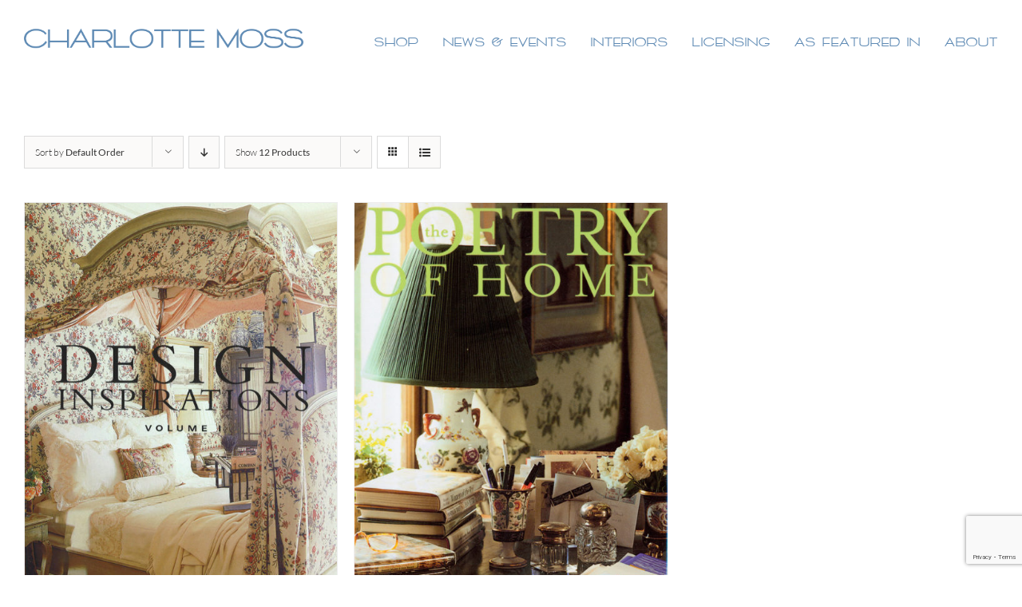

--- FILE ---
content_type: text/html; charset=utf-8
request_url: https://www.google.com/recaptcha/api2/anchor?ar=1&k=6LdJ-7MlAAAAAOJhFJRlk4odGnquQoMljpm8MnxL&co=aHR0cHM6Ly9jaGFybG90dGVtb3NzLmNvbTo0NDM.&hl=en&v=PoyoqOPhxBO7pBk68S4YbpHZ&size=invisible&anchor-ms=40000&execute-ms=30000&cb=bu35zfk6bdc9
body_size: 48867
content:
<!DOCTYPE HTML><html dir="ltr" lang="en"><head><meta http-equiv="Content-Type" content="text/html; charset=UTF-8">
<meta http-equiv="X-UA-Compatible" content="IE=edge">
<title>reCAPTCHA</title>
<style type="text/css">
/* cyrillic-ext */
@font-face {
  font-family: 'Roboto';
  font-style: normal;
  font-weight: 400;
  font-stretch: 100%;
  src: url(//fonts.gstatic.com/s/roboto/v48/KFO7CnqEu92Fr1ME7kSn66aGLdTylUAMa3GUBHMdazTgWw.woff2) format('woff2');
  unicode-range: U+0460-052F, U+1C80-1C8A, U+20B4, U+2DE0-2DFF, U+A640-A69F, U+FE2E-FE2F;
}
/* cyrillic */
@font-face {
  font-family: 'Roboto';
  font-style: normal;
  font-weight: 400;
  font-stretch: 100%;
  src: url(//fonts.gstatic.com/s/roboto/v48/KFO7CnqEu92Fr1ME7kSn66aGLdTylUAMa3iUBHMdazTgWw.woff2) format('woff2');
  unicode-range: U+0301, U+0400-045F, U+0490-0491, U+04B0-04B1, U+2116;
}
/* greek-ext */
@font-face {
  font-family: 'Roboto';
  font-style: normal;
  font-weight: 400;
  font-stretch: 100%;
  src: url(//fonts.gstatic.com/s/roboto/v48/KFO7CnqEu92Fr1ME7kSn66aGLdTylUAMa3CUBHMdazTgWw.woff2) format('woff2');
  unicode-range: U+1F00-1FFF;
}
/* greek */
@font-face {
  font-family: 'Roboto';
  font-style: normal;
  font-weight: 400;
  font-stretch: 100%;
  src: url(//fonts.gstatic.com/s/roboto/v48/KFO7CnqEu92Fr1ME7kSn66aGLdTylUAMa3-UBHMdazTgWw.woff2) format('woff2');
  unicode-range: U+0370-0377, U+037A-037F, U+0384-038A, U+038C, U+038E-03A1, U+03A3-03FF;
}
/* math */
@font-face {
  font-family: 'Roboto';
  font-style: normal;
  font-weight: 400;
  font-stretch: 100%;
  src: url(//fonts.gstatic.com/s/roboto/v48/KFO7CnqEu92Fr1ME7kSn66aGLdTylUAMawCUBHMdazTgWw.woff2) format('woff2');
  unicode-range: U+0302-0303, U+0305, U+0307-0308, U+0310, U+0312, U+0315, U+031A, U+0326-0327, U+032C, U+032F-0330, U+0332-0333, U+0338, U+033A, U+0346, U+034D, U+0391-03A1, U+03A3-03A9, U+03B1-03C9, U+03D1, U+03D5-03D6, U+03F0-03F1, U+03F4-03F5, U+2016-2017, U+2034-2038, U+203C, U+2040, U+2043, U+2047, U+2050, U+2057, U+205F, U+2070-2071, U+2074-208E, U+2090-209C, U+20D0-20DC, U+20E1, U+20E5-20EF, U+2100-2112, U+2114-2115, U+2117-2121, U+2123-214F, U+2190, U+2192, U+2194-21AE, U+21B0-21E5, U+21F1-21F2, U+21F4-2211, U+2213-2214, U+2216-22FF, U+2308-230B, U+2310, U+2319, U+231C-2321, U+2336-237A, U+237C, U+2395, U+239B-23B7, U+23D0, U+23DC-23E1, U+2474-2475, U+25AF, U+25B3, U+25B7, U+25BD, U+25C1, U+25CA, U+25CC, U+25FB, U+266D-266F, U+27C0-27FF, U+2900-2AFF, U+2B0E-2B11, U+2B30-2B4C, U+2BFE, U+3030, U+FF5B, U+FF5D, U+1D400-1D7FF, U+1EE00-1EEFF;
}
/* symbols */
@font-face {
  font-family: 'Roboto';
  font-style: normal;
  font-weight: 400;
  font-stretch: 100%;
  src: url(//fonts.gstatic.com/s/roboto/v48/KFO7CnqEu92Fr1ME7kSn66aGLdTylUAMaxKUBHMdazTgWw.woff2) format('woff2');
  unicode-range: U+0001-000C, U+000E-001F, U+007F-009F, U+20DD-20E0, U+20E2-20E4, U+2150-218F, U+2190, U+2192, U+2194-2199, U+21AF, U+21E6-21F0, U+21F3, U+2218-2219, U+2299, U+22C4-22C6, U+2300-243F, U+2440-244A, U+2460-24FF, U+25A0-27BF, U+2800-28FF, U+2921-2922, U+2981, U+29BF, U+29EB, U+2B00-2BFF, U+4DC0-4DFF, U+FFF9-FFFB, U+10140-1018E, U+10190-1019C, U+101A0, U+101D0-101FD, U+102E0-102FB, U+10E60-10E7E, U+1D2C0-1D2D3, U+1D2E0-1D37F, U+1F000-1F0FF, U+1F100-1F1AD, U+1F1E6-1F1FF, U+1F30D-1F30F, U+1F315, U+1F31C, U+1F31E, U+1F320-1F32C, U+1F336, U+1F378, U+1F37D, U+1F382, U+1F393-1F39F, U+1F3A7-1F3A8, U+1F3AC-1F3AF, U+1F3C2, U+1F3C4-1F3C6, U+1F3CA-1F3CE, U+1F3D4-1F3E0, U+1F3ED, U+1F3F1-1F3F3, U+1F3F5-1F3F7, U+1F408, U+1F415, U+1F41F, U+1F426, U+1F43F, U+1F441-1F442, U+1F444, U+1F446-1F449, U+1F44C-1F44E, U+1F453, U+1F46A, U+1F47D, U+1F4A3, U+1F4B0, U+1F4B3, U+1F4B9, U+1F4BB, U+1F4BF, U+1F4C8-1F4CB, U+1F4D6, U+1F4DA, U+1F4DF, U+1F4E3-1F4E6, U+1F4EA-1F4ED, U+1F4F7, U+1F4F9-1F4FB, U+1F4FD-1F4FE, U+1F503, U+1F507-1F50B, U+1F50D, U+1F512-1F513, U+1F53E-1F54A, U+1F54F-1F5FA, U+1F610, U+1F650-1F67F, U+1F687, U+1F68D, U+1F691, U+1F694, U+1F698, U+1F6AD, U+1F6B2, U+1F6B9-1F6BA, U+1F6BC, U+1F6C6-1F6CF, U+1F6D3-1F6D7, U+1F6E0-1F6EA, U+1F6F0-1F6F3, U+1F6F7-1F6FC, U+1F700-1F7FF, U+1F800-1F80B, U+1F810-1F847, U+1F850-1F859, U+1F860-1F887, U+1F890-1F8AD, U+1F8B0-1F8BB, U+1F8C0-1F8C1, U+1F900-1F90B, U+1F93B, U+1F946, U+1F984, U+1F996, U+1F9E9, U+1FA00-1FA6F, U+1FA70-1FA7C, U+1FA80-1FA89, U+1FA8F-1FAC6, U+1FACE-1FADC, U+1FADF-1FAE9, U+1FAF0-1FAF8, U+1FB00-1FBFF;
}
/* vietnamese */
@font-face {
  font-family: 'Roboto';
  font-style: normal;
  font-weight: 400;
  font-stretch: 100%;
  src: url(//fonts.gstatic.com/s/roboto/v48/KFO7CnqEu92Fr1ME7kSn66aGLdTylUAMa3OUBHMdazTgWw.woff2) format('woff2');
  unicode-range: U+0102-0103, U+0110-0111, U+0128-0129, U+0168-0169, U+01A0-01A1, U+01AF-01B0, U+0300-0301, U+0303-0304, U+0308-0309, U+0323, U+0329, U+1EA0-1EF9, U+20AB;
}
/* latin-ext */
@font-face {
  font-family: 'Roboto';
  font-style: normal;
  font-weight: 400;
  font-stretch: 100%;
  src: url(//fonts.gstatic.com/s/roboto/v48/KFO7CnqEu92Fr1ME7kSn66aGLdTylUAMa3KUBHMdazTgWw.woff2) format('woff2');
  unicode-range: U+0100-02BA, U+02BD-02C5, U+02C7-02CC, U+02CE-02D7, U+02DD-02FF, U+0304, U+0308, U+0329, U+1D00-1DBF, U+1E00-1E9F, U+1EF2-1EFF, U+2020, U+20A0-20AB, U+20AD-20C0, U+2113, U+2C60-2C7F, U+A720-A7FF;
}
/* latin */
@font-face {
  font-family: 'Roboto';
  font-style: normal;
  font-weight: 400;
  font-stretch: 100%;
  src: url(//fonts.gstatic.com/s/roboto/v48/KFO7CnqEu92Fr1ME7kSn66aGLdTylUAMa3yUBHMdazQ.woff2) format('woff2');
  unicode-range: U+0000-00FF, U+0131, U+0152-0153, U+02BB-02BC, U+02C6, U+02DA, U+02DC, U+0304, U+0308, U+0329, U+2000-206F, U+20AC, U+2122, U+2191, U+2193, U+2212, U+2215, U+FEFF, U+FFFD;
}
/* cyrillic-ext */
@font-face {
  font-family: 'Roboto';
  font-style: normal;
  font-weight: 500;
  font-stretch: 100%;
  src: url(//fonts.gstatic.com/s/roboto/v48/KFO7CnqEu92Fr1ME7kSn66aGLdTylUAMa3GUBHMdazTgWw.woff2) format('woff2');
  unicode-range: U+0460-052F, U+1C80-1C8A, U+20B4, U+2DE0-2DFF, U+A640-A69F, U+FE2E-FE2F;
}
/* cyrillic */
@font-face {
  font-family: 'Roboto';
  font-style: normal;
  font-weight: 500;
  font-stretch: 100%;
  src: url(//fonts.gstatic.com/s/roboto/v48/KFO7CnqEu92Fr1ME7kSn66aGLdTylUAMa3iUBHMdazTgWw.woff2) format('woff2');
  unicode-range: U+0301, U+0400-045F, U+0490-0491, U+04B0-04B1, U+2116;
}
/* greek-ext */
@font-face {
  font-family: 'Roboto';
  font-style: normal;
  font-weight: 500;
  font-stretch: 100%;
  src: url(//fonts.gstatic.com/s/roboto/v48/KFO7CnqEu92Fr1ME7kSn66aGLdTylUAMa3CUBHMdazTgWw.woff2) format('woff2');
  unicode-range: U+1F00-1FFF;
}
/* greek */
@font-face {
  font-family: 'Roboto';
  font-style: normal;
  font-weight: 500;
  font-stretch: 100%;
  src: url(//fonts.gstatic.com/s/roboto/v48/KFO7CnqEu92Fr1ME7kSn66aGLdTylUAMa3-UBHMdazTgWw.woff2) format('woff2');
  unicode-range: U+0370-0377, U+037A-037F, U+0384-038A, U+038C, U+038E-03A1, U+03A3-03FF;
}
/* math */
@font-face {
  font-family: 'Roboto';
  font-style: normal;
  font-weight: 500;
  font-stretch: 100%;
  src: url(//fonts.gstatic.com/s/roboto/v48/KFO7CnqEu92Fr1ME7kSn66aGLdTylUAMawCUBHMdazTgWw.woff2) format('woff2');
  unicode-range: U+0302-0303, U+0305, U+0307-0308, U+0310, U+0312, U+0315, U+031A, U+0326-0327, U+032C, U+032F-0330, U+0332-0333, U+0338, U+033A, U+0346, U+034D, U+0391-03A1, U+03A3-03A9, U+03B1-03C9, U+03D1, U+03D5-03D6, U+03F0-03F1, U+03F4-03F5, U+2016-2017, U+2034-2038, U+203C, U+2040, U+2043, U+2047, U+2050, U+2057, U+205F, U+2070-2071, U+2074-208E, U+2090-209C, U+20D0-20DC, U+20E1, U+20E5-20EF, U+2100-2112, U+2114-2115, U+2117-2121, U+2123-214F, U+2190, U+2192, U+2194-21AE, U+21B0-21E5, U+21F1-21F2, U+21F4-2211, U+2213-2214, U+2216-22FF, U+2308-230B, U+2310, U+2319, U+231C-2321, U+2336-237A, U+237C, U+2395, U+239B-23B7, U+23D0, U+23DC-23E1, U+2474-2475, U+25AF, U+25B3, U+25B7, U+25BD, U+25C1, U+25CA, U+25CC, U+25FB, U+266D-266F, U+27C0-27FF, U+2900-2AFF, U+2B0E-2B11, U+2B30-2B4C, U+2BFE, U+3030, U+FF5B, U+FF5D, U+1D400-1D7FF, U+1EE00-1EEFF;
}
/* symbols */
@font-face {
  font-family: 'Roboto';
  font-style: normal;
  font-weight: 500;
  font-stretch: 100%;
  src: url(//fonts.gstatic.com/s/roboto/v48/KFO7CnqEu92Fr1ME7kSn66aGLdTylUAMaxKUBHMdazTgWw.woff2) format('woff2');
  unicode-range: U+0001-000C, U+000E-001F, U+007F-009F, U+20DD-20E0, U+20E2-20E4, U+2150-218F, U+2190, U+2192, U+2194-2199, U+21AF, U+21E6-21F0, U+21F3, U+2218-2219, U+2299, U+22C4-22C6, U+2300-243F, U+2440-244A, U+2460-24FF, U+25A0-27BF, U+2800-28FF, U+2921-2922, U+2981, U+29BF, U+29EB, U+2B00-2BFF, U+4DC0-4DFF, U+FFF9-FFFB, U+10140-1018E, U+10190-1019C, U+101A0, U+101D0-101FD, U+102E0-102FB, U+10E60-10E7E, U+1D2C0-1D2D3, U+1D2E0-1D37F, U+1F000-1F0FF, U+1F100-1F1AD, U+1F1E6-1F1FF, U+1F30D-1F30F, U+1F315, U+1F31C, U+1F31E, U+1F320-1F32C, U+1F336, U+1F378, U+1F37D, U+1F382, U+1F393-1F39F, U+1F3A7-1F3A8, U+1F3AC-1F3AF, U+1F3C2, U+1F3C4-1F3C6, U+1F3CA-1F3CE, U+1F3D4-1F3E0, U+1F3ED, U+1F3F1-1F3F3, U+1F3F5-1F3F7, U+1F408, U+1F415, U+1F41F, U+1F426, U+1F43F, U+1F441-1F442, U+1F444, U+1F446-1F449, U+1F44C-1F44E, U+1F453, U+1F46A, U+1F47D, U+1F4A3, U+1F4B0, U+1F4B3, U+1F4B9, U+1F4BB, U+1F4BF, U+1F4C8-1F4CB, U+1F4D6, U+1F4DA, U+1F4DF, U+1F4E3-1F4E6, U+1F4EA-1F4ED, U+1F4F7, U+1F4F9-1F4FB, U+1F4FD-1F4FE, U+1F503, U+1F507-1F50B, U+1F50D, U+1F512-1F513, U+1F53E-1F54A, U+1F54F-1F5FA, U+1F610, U+1F650-1F67F, U+1F687, U+1F68D, U+1F691, U+1F694, U+1F698, U+1F6AD, U+1F6B2, U+1F6B9-1F6BA, U+1F6BC, U+1F6C6-1F6CF, U+1F6D3-1F6D7, U+1F6E0-1F6EA, U+1F6F0-1F6F3, U+1F6F7-1F6FC, U+1F700-1F7FF, U+1F800-1F80B, U+1F810-1F847, U+1F850-1F859, U+1F860-1F887, U+1F890-1F8AD, U+1F8B0-1F8BB, U+1F8C0-1F8C1, U+1F900-1F90B, U+1F93B, U+1F946, U+1F984, U+1F996, U+1F9E9, U+1FA00-1FA6F, U+1FA70-1FA7C, U+1FA80-1FA89, U+1FA8F-1FAC6, U+1FACE-1FADC, U+1FADF-1FAE9, U+1FAF0-1FAF8, U+1FB00-1FBFF;
}
/* vietnamese */
@font-face {
  font-family: 'Roboto';
  font-style: normal;
  font-weight: 500;
  font-stretch: 100%;
  src: url(//fonts.gstatic.com/s/roboto/v48/KFO7CnqEu92Fr1ME7kSn66aGLdTylUAMa3OUBHMdazTgWw.woff2) format('woff2');
  unicode-range: U+0102-0103, U+0110-0111, U+0128-0129, U+0168-0169, U+01A0-01A1, U+01AF-01B0, U+0300-0301, U+0303-0304, U+0308-0309, U+0323, U+0329, U+1EA0-1EF9, U+20AB;
}
/* latin-ext */
@font-face {
  font-family: 'Roboto';
  font-style: normal;
  font-weight: 500;
  font-stretch: 100%;
  src: url(//fonts.gstatic.com/s/roboto/v48/KFO7CnqEu92Fr1ME7kSn66aGLdTylUAMa3KUBHMdazTgWw.woff2) format('woff2');
  unicode-range: U+0100-02BA, U+02BD-02C5, U+02C7-02CC, U+02CE-02D7, U+02DD-02FF, U+0304, U+0308, U+0329, U+1D00-1DBF, U+1E00-1E9F, U+1EF2-1EFF, U+2020, U+20A0-20AB, U+20AD-20C0, U+2113, U+2C60-2C7F, U+A720-A7FF;
}
/* latin */
@font-face {
  font-family: 'Roboto';
  font-style: normal;
  font-weight: 500;
  font-stretch: 100%;
  src: url(//fonts.gstatic.com/s/roboto/v48/KFO7CnqEu92Fr1ME7kSn66aGLdTylUAMa3yUBHMdazQ.woff2) format('woff2');
  unicode-range: U+0000-00FF, U+0131, U+0152-0153, U+02BB-02BC, U+02C6, U+02DA, U+02DC, U+0304, U+0308, U+0329, U+2000-206F, U+20AC, U+2122, U+2191, U+2193, U+2212, U+2215, U+FEFF, U+FFFD;
}
/* cyrillic-ext */
@font-face {
  font-family: 'Roboto';
  font-style: normal;
  font-weight: 900;
  font-stretch: 100%;
  src: url(//fonts.gstatic.com/s/roboto/v48/KFO7CnqEu92Fr1ME7kSn66aGLdTylUAMa3GUBHMdazTgWw.woff2) format('woff2');
  unicode-range: U+0460-052F, U+1C80-1C8A, U+20B4, U+2DE0-2DFF, U+A640-A69F, U+FE2E-FE2F;
}
/* cyrillic */
@font-face {
  font-family: 'Roboto';
  font-style: normal;
  font-weight: 900;
  font-stretch: 100%;
  src: url(//fonts.gstatic.com/s/roboto/v48/KFO7CnqEu92Fr1ME7kSn66aGLdTylUAMa3iUBHMdazTgWw.woff2) format('woff2');
  unicode-range: U+0301, U+0400-045F, U+0490-0491, U+04B0-04B1, U+2116;
}
/* greek-ext */
@font-face {
  font-family: 'Roboto';
  font-style: normal;
  font-weight: 900;
  font-stretch: 100%;
  src: url(//fonts.gstatic.com/s/roboto/v48/KFO7CnqEu92Fr1ME7kSn66aGLdTylUAMa3CUBHMdazTgWw.woff2) format('woff2');
  unicode-range: U+1F00-1FFF;
}
/* greek */
@font-face {
  font-family: 'Roboto';
  font-style: normal;
  font-weight: 900;
  font-stretch: 100%;
  src: url(//fonts.gstatic.com/s/roboto/v48/KFO7CnqEu92Fr1ME7kSn66aGLdTylUAMa3-UBHMdazTgWw.woff2) format('woff2');
  unicode-range: U+0370-0377, U+037A-037F, U+0384-038A, U+038C, U+038E-03A1, U+03A3-03FF;
}
/* math */
@font-face {
  font-family: 'Roboto';
  font-style: normal;
  font-weight: 900;
  font-stretch: 100%;
  src: url(//fonts.gstatic.com/s/roboto/v48/KFO7CnqEu92Fr1ME7kSn66aGLdTylUAMawCUBHMdazTgWw.woff2) format('woff2');
  unicode-range: U+0302-0303, U+0305, U+0307-0308, U+0310, U+0312, U+0315, U+031A, U+0326-0327, U+032C, U+032F-0330, U+0332-0333, U+0338, U+033A, U+0346, U+034D, U+0391-03A1, U+03A3-03A9, U+03B1-03C9, U+03D1, U+03D5-03D6, U+03F0-03F1, U+03F4-03F5, U+2016-2017, U+2034-2038, U+203C, U+2040, U+2043, U+2047, U+2050, U+2057, U+205F, U+2070-2071, U+2074-208E, U+2090-209C, U+20D0-20DC, U+20E1, U+20E5-20EF, U+2100-2112, U+2114-2115, U+2117-2121, U+2123-214F, U+2190, U+2192, U+2194-21AE, U+21B0-21E5, U+21F1-21F2, U+21F4-2211, U+2213-2214, U+2216-22FF, U+2308-230B, U+2310, U+2319, U+231C-2321, U+2336-237A, U+237C, U+2395, U+239B-23B7, U+23D0, U+23DC-23E1, U+2474-2475, U+25AF, U+25B3, U+25B7, U+25BD, U+25C1, U+25CA, U+25CC, U+25FB, U+266D-266F, U+27C0-27FF, U+2900-2AFF, U+2B0E-2B11, U+2B30-2B4C, U+2BFE, U+3030, U+FF5B, U+FF5D, U+1D400-1D7FF, U+1EE00-1EEFF;
}
/* symbols */
@font-face {
  font-family: 'Roboto';
  font-style: normal;
  font-weight: 900;
  font-stretch: 100%;
  src: url(//fonts.gstatic.com/s/roboto/v48/KFO7CnqEu92Fr1ME7kSn66aGLdTylUAMaxKUBHMdazTgWw.woff2) format('woff2');
  unicode-range: U+0001-000C, U+000E-001F, U+007F-009F, U+20DD-20E0, U+20E2-20E4, U+2150-218F, U+2190, U+2192, U+2194-2199, U+21AF, U+21E6-21F0, U+21F3, U+2218-2219, U+2299, U+22C4-22C6, U+2300-243F, U+2440-244A, U+2460-24FF, U+25A0-27BF, U+2800-28FF, U+2921-2922, U+2981, U+29BF, U+29EB, U+2B00-2BFF, U+4DC0-4DFF, U+FFF9-FFFB, U+10140-1018E, U+10190-1019C, U+101A0, U+101D0-101FD, U+102E0-102FB, U+10E60-10E7E, U+1D2C0-1D2D3, U+1D2E0-1D37F, U+1F000-1F0FF, U+1F100-1F1AD, U+1F1E6-1F1FF, U+1F30D-1F30F, U+1F315, U+1F31C, U+1F31E, U+1F320-1F32C, U+1F336, U+1F378, U+1F37D, U+1F382, U+1F393-1F39F, U+1F3A7-1F3A8, U+1F3AC-1F3AF, U+1F3C2, U+1F3C4-1F3C6, U+1F3CA-1F3CE, U+1F3D4-1F3E0, U+1F3ED, U+1F3F1-1F3F3, U+1F3F5-1F3F7, U+1F408, U+1F415, U+1F41F, U+1F426, U+1F43F, U+1F441-1F442, U+1F444, U+1F446-1F449, U+1F44C-1F44E, U+1F453, U+1F46A, U+1F47D, U+1F4A3, U+1F4B0, U+1F4B3, U+1F4B9, U+1F4BB, U+1F4BF, U+1F4C8-1F4CB, U+1F4D6, U+1F4DA, U+1F4DF, U+1F4E3-1F4E6, U+1F4EA-1F4ED, U+1F4F7, U+1F4F9-1F4FB, U+1F4FD-1F4FE, U+1F503, U+1F507-1F50B, U+1F50D, U+1F512-1F513, U+1F53E-1F54A, U+1F54F-1F5FA, U+1F610, U+1F650-1F67F, U+1F687, U+1F68D, U+1F691, U+1F694, U+1F698, U+1F6AD, U+1F6B2, U+1F6B9-1F6BA, U+1F6BC, U+1F6C6-1F6CF, U+1F6D3-1F6D7, U+1F6E0-1F6EA, U+1F6F0-1F6F3, U+1F6F7-1F6FC, U+1F700-1F7FF, U+1F800-1F80B, U+1F810-1F847, U+1F850-1F859, U+1F860-1F887, U+1F890-1F8AD, U+1F8B0-1F8BB, U+1F8C0-1F8C1, U+1F900-1F90B, U+1F93B, U+1F946, U+1F984, U+1F996, U+1F9E9, U+1FA00-1FA6F, U+1FA70-1FA7C, U+1FA80-1FA89, U+1FA8F-1FAC6, U+1FACE-1FADC, U+1FADF-1FAE9, U+1FAF0-1FAF8, U+1FB00-1FBFF;
}
/* vietnamese */
@font-face {
  font-family: 'Roboto';
  font-style: normal;
  font-weight: 900;
  font-stretch: 100%;
  src: url(//fonts.gstatic.com/s/roboto/v48/KFO7CnqEu92Fr1ME7kSn66aGLdTylUAMa3OUBHMdazTgWw.woff2) format('woff2');
  unicode-range: U+0102-0103, U+0110-0111, U+0128-0129, U+0168-0169, U+01A0-01A1, U+01AF-01B0, U+0300-0301, U+0303-0304, U+0308-0309, U+0323, U+0329, U+1EA0-1EF9, U+20AB;
}
/* latin-ext */
@font-face {
  font-family: 'Roboto';
  font-style: normal;
  font-weight: 900;
  font-stretch: 100%;
  src: url(//fonts.gstatic.com/s/roboto/v48/KFO7CnqEu92Fr1ME7kSn66aGLdTylUAMa3KUBHMdazTgWw.woff2) format('woff2');
  unicode-range: U+0100-02BA, U+02BD-02C5, U+02C7-02CC, U+02CE-02D7, U+02DD-02FF, U+0304, U+0308, U+0329, U+1D00-1DBF, U+1E00-1E9F, U+1EF2-1EFF, U+2020, U+20A0-20AB, U+20AD-20C0, U+2113, U+2C60-2C7F, U+A720-A7FF;
}
/* latin */
@font-face {
  font-family: 'Roboto';
  font-style: normal;
  font-weight: 900;
  font-stretch: 100%;
  src: url(//fonts.gstatic.com/s/roboto/v48/KFO7CnqEu92Fr1ME7kSn66aGLdTylUAMa3yUBHMdazQ.woff2) format('woff2');
  unicode-range: U+0000-00FF, U+0131, U+0152-0153, U+02BB-02BC, U+02C6, U+02DA, U+02DC, U+0304, U+0308, U+0329, U+2000-206F, U+20AC, U+2122, U+2191, U+2193, U+2212, U+2215, U+FEFF, U+FFFD;
}

</style>
<link rel="stylesheet" type="text/css" href="https://www.gstatic.com/recaptcha/releases/PoyoqOPhxBO7pBk68S4YbpHZ/styles__ltr.css">
<script nonce="GIegnaII9314EPyMvMtiuQ" type="text/javascript">window['__recaptcha_api'] = 'https://www.google.com/recaptcha/api2/';</script>
<script type="text/javascript" src="https://www.gstatic.com/recaptcha/releases/PoyoqOPhxBO7pBk68S4YbpHZ/recaptcha__en.js" nonce="GIegnaII9314EPyMvMtiuQ">
      
    </script></head>
<body><div id="rc-anchor-alert" class="rc-anchor-alert"></div>
<input type="hidden" id="recaptcha-token" value="[base64]">
<script type="text/javascript" nonce="GIegnaII9314EPyMvMtiuQ">
      recaptcha.anchor.Main.init("[\x22ainput\x22,[\x22bgdata\x22,\x22\x22,\[base64]/[base64]/[base64]/ZyhXLGgpOnEoW04sMjEsbF0sVywwKSxoKSxmYWxzZSxmYWxzZSl9Y2F0Y2goayl7RygzNTgsVyk/[base64]/[base64]/[base64]/[base64]/[base64]/[base64]/[base64]/bmV3IEJbT10oRFswXSk6dz09Mj9uZXcgQltPXShEWzBdLERbMV0pOnc9PTM/bmV3IEJbT10oRFswXSxEWzFdLERbMl0pOnc9PTQ/[base64]/[base64]/[base64]/[base64]/[base64]\\u003d\x22,\[base64]\\u003d\\u003d\x22,\x22wogIGsKidMKPX1Asw7XCl8K1WMO1dzQ6esOwacOGwpLCozcjchZiw4NkwpfCgcKyw7M5AsOLGsOHw6I/[base64]/BsOdwq3Cn8O0wqM8w6FBZ1zDr8KNLiZuwoDCscOZwpnDpMKPwpdJwqHDpsOiwqIHw4HCnMOxwrfCjMO9bhk6STXDi8KaJ8KMdBPDuBs7OknCtwtTw6fCrCHCtsOYwoIrwoAbZkhdbcK7w54SK0VawonCnC4rw7fDk8OJegNjwro3w6nDqMOIFsOGw6vDim88w6/DgMO3AWPCksK4w4rCuSoPBkZqw5B8NMKMWhzCgjjDoMKvFMKaDcOCwozDlQHClcO4dMKGwqPDpcKGLsO2wr9zw7rDtCFBfMKcwqtTMCfCh3nDgcKzwoDDv8O1w4ZpwqLCkWFaIsOKw49twrptw412w6vCr8KVK8KUwpXDk8KjSWoSXRrDs3VZF8KCwpQ1aWU/[base64]/Du8OUHVtqw7USw4PDlCtMw6HClBYWVSXCqz4gdsKpw5TDlUF7BsOmcVAqH8ONLgspw5zCk8KxPDvDm8OWwrfDihAGwr3DmMOzw6I2w5jDp8OTAcO7Di1QwoLCqy/[base64]/CvkTCvMOww6LCtsKow4jClMOMw4lJwqJgTcOGwq9TWjjDj8O6DMKWwogZwr7ChHXCrsK7wpDDoiTCqcKiRi8Qw7/CgQ8TVxVCZk4OVAR1w6TDt21DMcOVEMKYIwY1XcOLw6LDjUFgZ2zCixpIU0oZBEvDlE7DoFnCoyzCg8KXPcOWQcOoG8KPLMOxf2E1MzVPd8KOIkoqwqfCusODWsKpwp17w44/[base64]/[base64]/wrY9TcOgw6Y/wqw0DcKUV8Kaw6/DtcKYdsKvwr0Ow7vDmMKPFz8yHMK5BinCl8Ofwqdrw6xawr8mwpzDmMO/[base64]/woUKf8Ovw7PClkPDhMOyw7sDwozCmkPDkjEXfRTCpXEafsKyHcKACcOwI8OSasOVYnTDmsKNG8OOw7PDucKQBcKJw5ZCCFfCvVnDsgrCucOsw456HWTCpzHCr3h+wr5Kw59lw4VnKnVawr8bJcO1w7x5wpJeNHPCssKfw5PDq8OzwoYcTT/DtDkeIMOEcsOcw4QLwpnCjsOVGcOOw6HDk1TDhyHCvHjCsmDDvsKsIV3DuzhCElrCtMOFwo7DvMK1wqHCscOHw4DDk0R3ei8Sw5bDk0lwUmcdIHkKUcOYwojCmyZXwpDCnhUzwpxlYcK7JcOfwoTCkMOSXgTDgcK9LlwewqTDnMOIXzsmw6R/VcOWwpTDrsOkwoM4wopwwoXCgsOOR8OcJGwoHsOrwr0Qwo/Ct8K8EMOwwrfDrEDDq8K1QsO+d8KRw5lKw7HDrB1Rw4rDv8Osw5nDtVHCscOHasKfKFRgGx4+fx1Dw4tbc8KVA8Oew4/CpMOYw4DDpSvCs8KGDGnCu3nCnsOMwpJIJCMWwoFqw4MGw7HCtcOWw6bDi8Kff8OULz8Yw5QgwqtXwrY/[base64]/[base64]/aXPCtxQBIQJXw4NBGcO/[base64]/[base64]/DmEUzwrLCiXBUw6tUwqXChkfDry9hKUfDvsO8aE/DjzMtw7LDnTDCpcOgVcO5HTd4w4jDsGfCkG1mwpXCj8OVBMONK8KJwqbDusOoPGF8MQbCi8OKGynDl8KFEMOUb8KvEAbDuQUmworDvCvDgHjDggdEwoXDqMKUwovDpU9XQsKAwqMKBTkpwoB5w6J3AcONw5sPwqMSalNJwowDTsKCw5jDkMO/w6YubMOyw5/DlcO4wpovFDHCi8KAFsKrSmvDkAFcwqnDthrCgDlAw5bCpcKSCsKTJinCh8Kxwqk7MMOsw4XDuHMXw60ZFcOxYMOTw5zDsMOeDcKkwp5oC8OaZMOIHXB5w5bDrRTDtwvDsS7DmnLCuDlQWkEoZ2dtwonDicOWwotdWsOgYcKRwqbDunLCpMOXwqIXEcKZXA5/w4sNw6MfK8OeDwEcw7cAOsK3dcO5YlfDnUsjZcOJIjvDhSd+f8KqZcOrwpB/[base64]/DkMOeOj4Tw6nCk8OGRwACKizDnMOFw49NGBw7w7AQwojDjMKPKcO9w7kfw4vDkR3Dp8OtwpvDqsOdcsKaVcOHw7nCncKlZcK7bcKwwpzDgzDCuVbCo1VmKijDuMKAwqjDkS/[base64]/wpXDu2/CpwLCtsOjXMOIdBfCusOpwpHCmkFRwodbw4dCdcKOwqpjTQvDp1h9TzNQRcOfwrrCtHh1Ul00wovCq8KODsOTwoHDoCPDnEfCq8Opw5YOW2lbw4YOL8KLE8Oyw5HDjFgYc8KcwqROScOEwo/Dox3DhUPCmFdfYMKtw5YewrcEwqVvUnHCjMOCbmoXC8KXeHAIwoNQSV7CgcOxwpMlYsKQwpgDwpXDr8KOw6oPw4DCqDjCsMOVwrMbw4zDi8KUwpVMwqN9WcKQPcKBIj1bwp/DksOjw7nDjg3DtzYUwr/DsEwRL8OYKHoQw5ApwpN1FBXCoEd6w6IYwpfCm8KXwpTCv1xrMcKQw63CuMKkNcO6NsORw4QLwqHChMOobcOSb8OBYsKYNBzDpBVWw5rDv8Kuw6TDpCbChcOyw4s0Dm7DiCJ/w71RSkTCoxjCu8KlQ0ZfCMKSGcKCw4zDvR9hwq/CuTbCoF/[base64]/DoQt1ZhVHwq3Dh33Dp8Orw47DrcK2wp5xLMOQwqxcN2tUwp1uwodgwrrCiUkbwpfClQsELsOdwovCisKzf1DDjsOSPcOcRsKNKgorM23DscKGfcOcw5lFw4/DkF4Xwo4iw4LCv8KFSmBqcTEewrbDigTCvD/DrlTDncOpR8K1w7XDthXDkMKdTgHDqhhsw6onR8OmwpXDscOHScOyw7vCqMO9L1zCnyPCvivCoGvDgiwCw7EqT8OcfMKEw415X8OpwrLCvMO/w7kbFFTDv8OZBWx6J8OPO8OCVibCp0TCrMOUwrQpHUPCuRt4w5U4CcOSK2RZw6rDssOoE8KCw6fCjiNxVMKuTC4zTcKdZGbDjsKXYV7DhMKrwogeSsKXw5XCpsO/I1JURh/[base64]/CtcOgw5sbw7MqUThESkfClMKzeR7Dm8OTRMKdShXCmsKRw4zCrMKONMOMwqxaTg1KworDqsOeU3XCj8O/[base64]/Ck38Yw4VTwprDlcOzw7jCpHPCv8K7ZcKiw7nCt8OzeDfDkMKOwoTCrzfCm1cywonDgC4Rw7l3PCrCt8Odw4bDm3PCvDbCh8KIw58cw6pQw7NHwpQMwpzChG8WDMKWdcOrw4/ClB1dw5xPwpIjdcOHwrfCrTzCgsKGO8O9YcOQwqrDklbCsA9DwpHCqcKKw5kDw7pzw7bCtsKOWADDhVNUH0jDqSbCgQzDqjRLLj7Cm8KeM01FworCnR/DmcOsAMKtPDZtccOrHMKQw5/CgH3DlsK7CsKpwqDCgsOQw7RuHHTClsO1w5dfw4/[base64]/[base64]/CvD7DjDtHwqfDrWkdLzLDk15aXRw8w6bDqcKzw4ldw5TCisKoIMOHBMKiDsKSIkJ0wp7DkTHCnhTCoFjCg07CusKmFsOMW1Q+A0h8McObw5Jxw6FlQcK/wrbDt2sQCDoPw6TCihwNWRDCszQwwoTCgwEnJcKTQcKIwrLCmGdgwoNow6/Cn8KbwqjCpyU1wrdJwqtHwrPDol5yw4kZQwIowrcuOMOSw7nDpgY8wrgnPsKBw5LCpMOPwqHDplZaSyURUl3DnMK1ZTzCqQRKZMKhB8OmwoFpw4bDrcO5GE48RsKBIcONS8O2w6onwpbDv8OOEsKcA8Ofw5FkfxBKw5N7wqFMcGQSGm/DtcK4NlLCicKdwo/[base64]/BAIHfgpQClE+eRJTw6JHwqbCgFU1w5YRwpw/[base64]/WinCu8OXdsOwworChRhlCcKZw6k7DMOMwodCQ8KjFsKcQUNCwq3DgsOewpLDlkh0wogGwo/DjBTCr8KiX1BHw7d9w5tMOR3Ds8ODXmrCpWgTwrhhwq0AYcOJZBc/w7LCq8K8CMKtw65pw7R/LAcPQGnCsH0bWcONWznChcOCfsKyCk5KFsKfF8Oiw6LCmyrDl8K6w6Uzw658fxlxw7LDsw8LR8KIwrhmworDksK4UGg7w6DDkG54wrzDgSNcGV/Cj3XDssOCQGhSw4rDmMKtw7NzwrfCqGjCpFbDvHbDold0OlfDksKCw4l5EcKHCChew50Uw5EAw7vDrUsZQcObw7HCncOtwoLDrsKaZcKpE8O6XMOKK8KrRcKiw5fDj8KyV8OHXjBwwpnDtMKXIMKBf8O8fhPDpj/[base64]/DpCHDkU0NfcKWQEjDnRbCo11fdUxSw6Yaw5VGwqFMw43DslLCi8KIw55JIcK+Ox3DlS1WwrDCk8OBVj0IZ8OaL8KbcWbDicOWEHc2wooYAsOSMsKaZQs8P8Orw47CkQRTwp96wpTCrmXDogzCh2QYfi7CpMOLwpzCpsKbcF7CgcO2UFMoMWdhw7/CisK0Q8KNJjDDtMOEHBNLdAUHw6s5csKVwpLCvcOcwoFBdcOjOUg4wo3CmgN7VMKtwrDCrn0laR5Pw7HCgsO4BMOow6jCm1JnPcKyFVTDiWzCnRgnwrMqCsKoU8O8w7vDuhvDgU5dPMOqwrIjQMO/w6PDnMK8wqNnb007wpbDqsOiOBIyahPClQk7VsKbesK4IABxw57Dgl7DoMKEKMK2acKxBsKKUcOJEMKxw6ANwpx9OETDgB5GD2fDiCPDkSoXwoMeUTQpeTEeOS/CkcKMZsO7CsKbw4DDnTnCuCzDtsOUw5rCmkhsw57DnsOiw4sEPcKlaMOlwq3CvTLCrAbDozEPOsKSb1DCuQtwBsKrwq0dw6hoOcK1fCo5w7DCmn9JWgc7w7/DlsKYdDnCoMKKw5nCj8ODw5JDClh8w4zCvcK9w5tHGMKMw6XDsMKjKMKiwq3ChsKfwq7CvmkGMMK2wr5MwqVLJMKewpTCvMKpMTHDh8O/UiDDn8KbCTLCicKQwrHCqTLDkBnCt8OVwqEYw6bCgcOaNWPDnRrClXvCksO/wo3Cjg/DtDVVw5AqLcKjesOsw6jCpgjDqh/CviDDkAgpWH4Nwq8DwrTCmx0DU8OpMMOCwpVCfTkuwokAaFTDrgPDmcKKw4vDocKTwpIKwq9ow7pUbcOhwoZzwrbDv8Ocw7NYw77DoMKUBcOKdcONWcK3Ajc5woFHw7p+HcOuwoUhA1/Dg8K8J8KhZxXDm8OlwpPDinzDosKdw5Aowr4rwrQTw57CjAs6EcKpbHQiAcKiw6dZHgIdwpLChBHCj2VPw7/ChFbDs0nDpXRVw7ogwqzDlk9uAnHDu1bCmcK2w5Fgw4tqG8KEw4nDmWfDpMOcwoBBworDrMOlw6jCrSPDvsKyw5o/[base64]/CnsOPSRkww69Uw5NQw4ZqBcKwY8OXGljDq8OJVcKXUwIlVsOnwoI1w4dRC8KzT0IbwqPCjlR1D8KSLHXDnlLCvsK6w7TCnVtubMKCQcK4KBPCmcO1EyXCmcOnYm/Ck8KxfGHCjMKgJgbDqCfDowbCgTfDn2rDohMEwpbCl8KwYMKRw7RgwopOwr7CgMKpCGd9LjF/wrfDlsKAw5oswozCt0rCsjQHJmzCp8KzXxjDucK9IGzDmMKCTXvDjy3CsMOqKjjCmynCs8KmwptScMOKGnM4w7tBwrfCk8KswohKNBgOw5PDi8KsB8Ovwr/[base64]/[base64]/w5Vfw5zChMOyw5LCtBXDkcOmwrHDoMKJwrUcTMK7BUnCi8KnVMKkZsOYw5LDpQUWwrJVwpN0WcKbEDPDlMKUw6zDoHLDpcOKw47CgcOxS05xw47Cp8OIwo/DnWcEw5BddcKAw68HJ8OzwqYhwqcIAkIHTgHDr2NCYFZdw7hWwr/Dp8KNwpHDsyN0wrhAwpYoOmoKwoLDpMO3QsOXRMKxbMOxe24cwrpFw5HDhAbDmCbCtlhvDMKxwptaCcOowpFywp/Do07Dn28BwoLDvcKow43CgMO+UcOLwoDDpsKnwrduR8KYdCtaw5zCkcOXwpvCrV0xKgF9NMKbL0TCncKtU3jDlcKnw6XDvsO4w6TDscOARcOaw6TDpcOCRcK1X8Kowq8kFBPCgz1PdsKIw4zDlMKsc8OHRMOcw4E/FmTCgT7Ch29jIRBRaxduI384wrYVw5MRwq/ChsKbd8KHw4rDnXNuA18OccKxIgnDjcKsw4bDusKVM1/CtMOtIlbClsKFHFbDpCRmwqbCqXQywprDqTpPCDzDqcODQl8paC18wr7CrmpMF304wo8SPsKCwphWXcK9wrxBw5p5YMKYwofDsyJGwp/DpjTDmcOLKVTDiMKBVMOwEcKTwqrDkcKpKEYIwoHDmRooCsKpw6oIdWXDghEewp5APWRXw6HCjXZcwrbDgcOdD8KowoTChAzDiSk/w7rDknkvVgJFQmzDhj0gAcOoTS3DrsOSwrEGfANkwp8XwoAvGQjCrcKpT1hNMWETwqHCtsOuPxPComLDmWoaV8KXWMKYwrELwo3DhMOww6LCn8O8w6U4BcKLw65GCcKCw6rCom/Ci8OVw6LCvURRw4XCr2XCmxPCncO1USnCsWhtw4nCoCUyw6fDnMKZw4TCnB3CkMOLw690w57Dhm7Cj8KQATp6w7zDoDTDm8KoQ8KQTcONagnCuQ0yU8OLU8K2HxDCjcKdw4Q3LCHDgGIFGsKSw5HDj8OCQ8OHMcOsL8Kew6jCukPDmDPDosKiVMKFwpd0wrPDsRMiVW/[base64]/[base64]/[base64]/Cv8Kyw4bCl8OdGcOSwqTDtMKvKATCg8KiK8Ogw5QLDSpaK8O/w74lAsOSwpPDpDfDjcKVGRLCj3TCvcKZIcKTwqXDucKKw7ZDw4MVw6h3w5dLw4HCmExiw5fCn8O5cGVIw7Y2woN8w6gKw40EW8KdwrnCuHtZFsKTf8OOw4/DjcOIPg3CpVnCiMOFHcKKSWvCp8O9wrrDtMOFZ3DDgxwMwoQ1wpDCvXUKw48BY1/CiMKZRsO5w5nCrDYowrd/LjrCjHXDoAwLYcOHLB7CjTbDhE/Dj8K+csK/aEnDl8ORJwUGbMKCck/CqMK2dcOkdcOowqxHajPDt8KCH8OHJ8OhwrHDlMK6wpjDrWXCkl0AHMOqYn7Ds8O4wpcEwqjCgcKCwr/CpSxbw5oSwobCs1vCgQtMGTVgO8OKw5rDucOZHsKpSsOFTcOKdGYDRzh6XMKDwp93GC7DpMKuwrvCvmguw7LCoHl+N8OmaRrDisOaw6nDn8O9Wi9wTMKIXSbDqihqw4DDgsKFDcOmwo/DnCPCmk/DkU/Dl13ChsOewqDCpsKowp0ewrPClmrDicKgEwdxw6czwpzDsMOrwq/[base64]/DszPCmsKjFsK5w5t3w6FFD8Otw6fCnHXDpBLCsMOnXsOZDlbDmQBsDsKBJhI8w4TCtcOjfEPDrMKNw5VtHx/DhcKfwqbDjcOLw4RXPHPCkAfCtsKGGzpoM8OzGcKcw6DCnsKrXH8iwp8jw6rDn8KQRsOwX8O9wqQvVwTDk1MUacOcw6pUw7nDqsOiQsKkw7rDqyJAAD7DgsKFw6PCrBPDhMK7R8O/MsKdYTXDqcOzwqLDvsOEwpDDgMKWN0jDgTR9woQAMsKkNMOGQgXCnAB+fAAkwp7CkEUidwVtXMKGBMKewoggwptKRsKHJXfDt27DtsOZYWfDgTZNQMKBwpTCj2XDoMOlw4ZYRTXCpMOHwqjDk1wGw5bDtW7DnsOJw7TCmAvDgXPDpsK/[base64]/Dr8KQwqwMOcOHw47DvEUowptIAxU+wp5ww6bDg8O5SHcgw4ZCw53Dr8K4N8Kmw7xyw5ciKcKZwooqwprDgDF/[base64]/Ch307eB/DgVnDmXlTwovDsMKYYDTDngUxEMOWwpbDrlHDscO3wrVhwq9vBkV/JV9cw7bCq8KRw7ZvEWTCpTHDm8O2wqjDvyrDrMO6DRPDjsKrFcKTUMKrwojCvQ/Du8K5w4XCq0LDp8OOw4nCp8KCw5Nlw40FXMOrRAvCicK0wrTCr1jDo8Olw7XDinoaHMOrwq/[base64]/Ci8OIwoQKOMOkYhzDgMKVShwXwppGX1XDpMK+w5rDt8OYwoosesO/PQ97wrggw6liwoPDkj8DFcKmwo/[base64]/[base64]/DtS0Rw4XDq8KtTcODw5zDicKowqfDt8KywpPDmsKqwrnCoSrDiHHCl8KLwoVlXMObwoNvEmnDlCAvEz/[base64]/CucK9wprCsMOXwrlccFvCr1hLNTFbw6lgeMKtw7pQwrdowq7DlsKRQcOpKzPCnnrDpELCj8OHYwY6w5DCq8Otd03DvVU8wprCrMKCw5TDtFccwpYeByrCj8O8wpxRwoNewod/wo7CpDPDhsO/TiXDuFwUHy7DpcOew5vCosKSSntxw4DDrMOZwrFOw7IHw6h/GybDsmXCgMKUwrbDpMK1w5oJw7jCv2vCpTJFw5fDnsKhCEdEw7xOw7PCtUoYacKRDMOMR8KQFMOuwqTDvG3Dp8OwwqPDj346DMKMBMOXGmvDsyd/esKQUcKewqTDj2IfQy/DjcKAwojDu8Kswrg8DCrDoA3Cr3EEPVZaw4J8GMOsw6fDk8KXwprCgMOuw6rCsMO/F8OBw6gwEsKZfxw6eRrCuMOxw6l/[base64]/ChxpMRsKuFmzCvn7CoTZlw5Riwr7DsgfDhBTDmWzCrHRsZMOKIMOYGcOOWybDgcOWwrZYw57DtsO7wp/[base64]/[base64]/HsKXwpIsFSXDmToXNjsuZzvCisK3wr3CoCDCjsKXw4ZCw7ZGwrl1HsO/wpx/w4U7w7zCjU1+e8O2w74Sw49/wpPCvERvLFrDr8OabwEtwonClsO2wo3CtnHDi8KYaXs5NRAOwoh/[base64]/IsOyK8O+O01Qw7VswrxFwr0Cw4lzwpInwpDCr8OUGMOJUMOAw5BSSsK/BcK8wrVxwqPCjsORw5zDt0HDs8K6UzkRbcOqw4/DtMOcO8Owwp/ClDkIw7kWw5Vkwq3Dl07DncOqRcO4A8K+WcKTGcO1SMOhw5fCkC7DosKDwprDp1DDsH/CjQnCtDPCo8OAwql6O8OKEMKnPsKaw596w7kdwq0Gw4dlw7ZewoU4KH1HKcKwwqQVw7nDtj8YJAI7wrXCuHIrw4oBw7obw6bCjsOCwqzDjB5Lw6JMF8KXA8KlbcKsecO/eXnCglFlakQPwq/CgsOtJMOrczbClMKIT8Omw4RNwrXClS3Cn8OHwpfClynChMKXw6HDilLDpTXCgMKJw6LCnMKtEsOxScK1w4ZiZ8KZwq0WwrPCt8OjecKSwrXDsgsswqnDiRJQw49XwqfCmR4Mwo/[base64]/[base64]/DiMOiD8OtwpM3w7AOf8Kxw7MEXFBMOsKFa8K2w5/DrcOPBsO9X33DsHlmPz8MA01NwobDssOJTsKIZsOHwoPDlmvCi1PClx5+wrZew7XDv0cEYhVYFMKnUl9/wonClEXDqcKFw594wqvDmsKXw6/ChcK+w58AwqHCuw4Mw4nCmcKvw73CvsOpw4LDujYRwpguw4nDi8KVw4jDvGnCqcOzw61vFSQeOFjDiXBRZBTDtx7CqDNvd8OYwofDvHTDi30eIsKQw7xxE8KfMgjCt8KIwot5M8O5Bl/DtsKkworDjMOJwq/[base64]/w4oUXzIPclTCtcOoLsOIwpPDlV7DnsKBGzzCux/[base64]/CvcKBwqUcw7kVw49KMsK1w7TCrnjCgFLCsiN+K8KFG8KSYF45w4o0ZsOmwo90wpFidcOFw4hYw7wFQ8Kkw5QmC8O2N8Ktwr8+wq1nAcOgwpU5ZSorLmRMw7JkLh/[base64]/DvMOcURtqGMKNQ2howpU/[base64]/[base64]/[base64]/[base64]/[base64]/Cmw7Cg2XCgQ7CjQdAw5ElGsKAw4NqdQhLJgY6w6FbwrA3wovCmWl6TMK5L8KyAsOcwr/Dkz5GS8OQwq3CmcOhw4HCv8KSwo7Dvzt+w4A0TwXChMK1w5pECsK2cmp0wo0KaMO2w43Ch2sRwqPCnmfDhMKGwqY8PgjDrMKmwo0rQjDDtMOKNcO2UsOjw78Cw7MwEyjCgsOVJMOEZcOzHHvCsGA6w5nDqMOREWPDtn/CgAYYw7PCljJCecOoY8KIwrPDlENxwpvDgUXCtlbCr1rDn2zCkw7DmcKNwp0DUcK/X33DvBDCncOgWsKDfG/CoF3CuGrCrB7CjMOjehB3wrIGw6rDmcKtwrfDm1nCkcKmw5jCicOQJBnCsxXCvMOeGsKZLMOEB8KCI8Kow4rDqsKCw7F7dBrCkwvDvMKeVMKEwrfDo8OiIVd+bMOcw64bUR8fwpM5NRHCg8K5ZcKQwp8kbsKfw6xvw7XDuMKOw7zDgcOJw6PCkMKsVx/CrjE/wqLDqjnDpnzCjsKWBcOLw5JeH8Ksw5NXKsOPw65zRiMIw5Jzw7DCqsKmwrvCqMODRCFyY8O3wqPClVzCucOgX8KRwpTDpcOTw4nCjRfCpcO5wrYceMOPAXgDB8OIB3fDtkEdfcO8P8Kjwp9pEcOewobDjjNrPUUrw7UlwovDucOMwpTClcKjRRsWbcKOw6Z5w5/CqFpNUMKowrbCl8KkJh9aKsOiw6cJw5jCt8OODWLCmR/[base64]/w7jDvsOGwodCw57DmcObbCFsFsOGIsOZM2IZw4jDusO2K8O1Wh8Lw6fCh2nCvXR+J8K0ERVhwpvCj8KnwrvDhGJbw4MEwrrDmGfCgAXClcOrw53CiC17EcKmw6LDiVPCrTokwrxiw6DDnMK/[base64]/DhMOKwr9lw7jDtgdEwqDCpU/CixrDocOnw5oqdTDCjcK9wobChwXDscKJM8Oxwq8LCsOiETDCosKmwpLCrWrDvERiw4JXHGxgc0wpw5grwoHCq392BMKhw5hQd8Knwr/CrsKow6fDqllMw7sZwrIxwqwxRjTCgyMbIcK2wprDmQ3DnkRODlPDvsOYFMOFwpvDonbCrihhw78Qw6XCthTDtB/[base64]/wqHDnxkZwq7DiMKWwqxjKcOJZsKQwr13w73DrsKsHMK5NwkCw5cEwpTChMOyIcOVwp3Dg8KGwqfChEwofMKfw4oyZSZ1wo/CsAjDtB7CmcKlEmjCgibCj8KLTipMURUec8K6w6wiwqBqJlDDj3hgwpbCuDhhw7PCmjPDrsKQWzxnwqwsXk4lw7o/YsKqcMK5w6swCsOzODvCrX4INwLDq8OiUsKpDWwAblzDnMORcWjCn3vCk1nCqmE/[base64]/CgDYpfzlFwphaHsKFw6PCusOJwrbDgsKBw619wqA2w5B8w60Pw4nCqHDDmMKXEMKcTFtFTcKDwqZgT8OmAxlIYMKRdl7CiU8TwrFbF8K7KWTCojLCncK6AMK/w77DtnvDrwrDkBh/[base64]/wq/[base64]/[base64]/[base64]/[base64]/JcKhwptYw6LChMKFwpMDw4xbWG4Bw7/[base64]/ComjCp1Rhw5HCjcK8PzTCjWw3MU3CkMKQSsO3wrRYw7HDgMOOIAxyHcOfHmUwS8O+dyXDoyxBw6rCgU9mwr/Cug7CiRU7wqEtwoDCpsOjwonCiFA5V8OuAsOISSAGbCPDgk3CgsKlwqrCp25Nw6PCkMK5IcKxasOtV8KXw67CiW/DlsOHw6RSw4BowqTCgSXCvx5oFMOqwqbCksKkwogZSsK8wqLDs8OEbBbCqznDtz7Dg38ocxnCnsOhwp93IWDDgU1QNEV5wpZmw7PCohV1bsOTw5t7Y8KeWzgyw7slZMKKw6tawrBLYG9nVcO/wodiInDDr8KCF8OQw414A8OvwqctcWbDr3nCiT/Dmg7DgS1uw643XcOxwrUnw44Fd0bCnMKOD8OPw4HDlUTCiDZ/w7DDtUzDh1DCvcOiw7fCrDVMUHPDrcKRwotwwo13F8KcLULDpsKCwrbCsywNGSrDgMOaw7J/PF3CqMOowolXw7bCoMO+b35dZ8Ksw5c1wpjClMO+LMKOw77DocKfw7AYAXlgwqHDjBjClMKaw7HCusK1JcKNwqPDrxYpw4fCg3c2wqHCv0xwwpcnwovDt1UWwotkw5vCisOaJg/DrWrCkzbCuwsZw6DDunLDoTzDhWvCpsOjw7HCmHAtXcO9w47DvFhAwpDDhjjCjH7DkMKuScOYUWnChMKQw7LCsUrCqAQlwqgdw6TDgMK0D8KHZcOWasOxwqt5wqxjwpszwrgTw6PDk0/[base64]/Dl8O4wq/[base64]/W2vCqcK8wo7ClsOvwq/DlMOKw5DCsSLDrsK/EMK3wrBRw5nCrzPDlEPDi1Idw4VlUcOhNlbCk8K8w5YRXcK4EFnCvg8AwqDDgMOodsKCwp5EFcOiwrB9f8Obw6EgVMK+PMO7eCFtwovDqh3Dr8OSJsO3wrTCoMOjwqtqw4bCrFHCj8Oxw4LCpXjDvcOswo8zw5rDsDxyw45YXVvDk8KYwoPCoQ00WcO/X8OtAh9jLWzDj8KdwqbCr8KuwrZJwqHDscOXaR4Pw7/Ch17CtMOdwrIIKcO9wo/Cr8KVdg/Dk8K/FnTCjSYPwp/DihtVw6lqwpwCw4ICw7nCm8OuBsKyw64NWBE8bsOVw4xVwrwLezhmIwTDj07CgnZow5/[base64]/wpPDlhwTwrZTZHrCqksvw514FjJyeyPDoS1vD0NXw6MYw61twqDClcKgw7/[base64]/Ck24hw53ClEbDjMOSw6s2ZsOLL8Ocw4zCqHkQL8Ktw6UdLMO/w5pqwr1YelN2w7vDkcO2wpM9DsOlw77CmHdPf8K3wrYOb8KLw6JeIMOGw4TCq3vClMKXf8OfcgLDvQBLwq/Dv2fDnTkJw5EsEjxvdyN1w4NGfCx9w4TDnCt8YMOATcKXEgFdHDLDpcKSwowSwp/[base64]/DtMO4wphnw7xlMMOHwrFDRD9Ew7UVw47Cj8K0wqE1PEbDnsOtUsO/[base64]/CsMOxM8KGwohKCSPDjsODw7pDw44fwqTCvsKMTcKrTAFJBsKNw43CvcK5wooWaMOzw5vCr8O0dGR7NsKrw48Rw6MobcOCwoknw6FqAsO6w58Ow5A8AcKVw7w3w6fDonPDqEjCkMO0w7QnwpnDgBbDi1p2EMKCw790w57Cg8K1w5/DnFrDjMKTw6d0RBLChMO6w4nCnE/[base64]/[base64]/DksO1w4PDhcKpEHdFNGfCg8OKaELDsgUNwooDw6xbDFbDuMOZw5hPGW06AcKow5tdAsKdwpxVMGhhXxXDm1oJesOqwrQ+wpbCilHCncOwwqlMXcKgRFh5KlE5woDCvMORWMKDw6rDgyFeRTo\\u003d\x22],null,[\x22conf\x22,null,\x226LdJ-7MlAAAAAOJhFJRlk4odGnquQoMljpm8MnxL\x22,0,null,null,null,1,[21,125,63,73,95,87,41,43,42,83,102,105,109,121],[1017145,391],0,null,null,null,null,0,null,0,null,700,1,null,0,\[base64]/76lBhnEnQkZnOKMAhmv8xEZ\x22,0,0,null,null,1,null,0,0,null,null,null,0],\x22https://charlottemoss.com:443\x22,null,[3,1,1],null,null,null,1,3600,[\x22https://www.google.com/intl/en/policies/privacy/\x22,\x22https://www.google.com/intl/en/policies/terms/\x22],\x22rNjTRvgm4ZrCNRzKLwrxLSDo4gUkwQr6OHMzBdOnn4w\\u003d\x22,1,0,null,1,1769063762861,0,0,[194,23,153,29,253],null,[70,34,23,136,165],\x22RC-oeUaVJdSDg2LVQ\x22,null,null,null,null,null,\x220dAFcWeA79sgfSjNfV_zmWgcuiAoHfVHGSxTvVtJjB1plTpMEM74chy3l-cIUnIBRqeAEYjhrAWNEhQXilnoACf9LkWx9CxVpgng\x22,1769146562764]");
    </script></body></html>